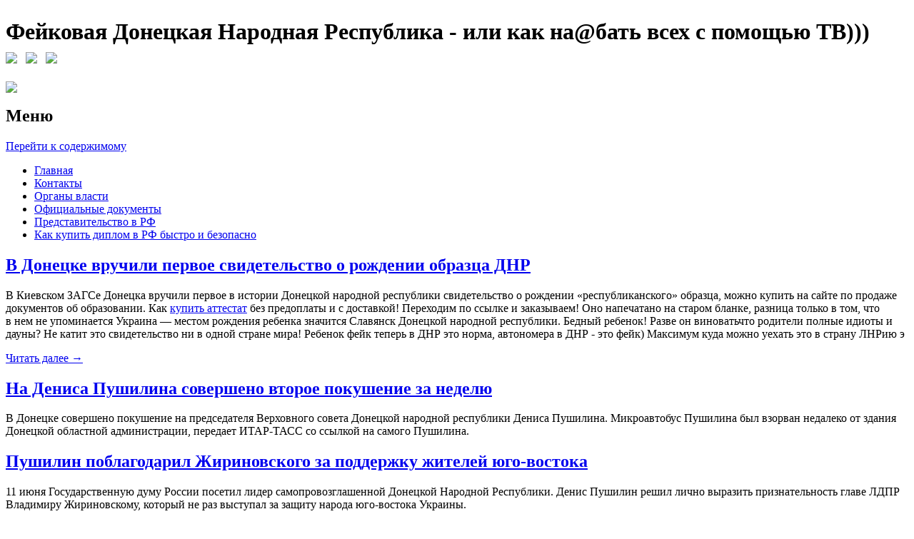

--- FILE ---
content_type: text/html; charset=UTF-8
request_url: https://donetsk-gov.su/page_id_6/p_190/p_196/p_176/page_id_9/p_116/page_id_9/page_id_7/p_187/page_id_7/p_116/p_119/p_196/p_131/p_116/page_id_9/p_190/cat_1/p_131/p_116/page_id_6/p_187/p_153/p_131/p_129/paged_2/p_151/page_id_6/page_id_9/cat_1/
body_size: 5553
content:
<!DOCTYPE html>
<html lang="ru-RU">
<head>
<meta charset="UTF-8"/>
<meta name="viewport" content="width=device-width, initial-scale=1"/>
<title>Донецкая Народная Республика | Официальный сайт</title>
<link rel="profile" href="https://gmpg.org/xfn/11" />
<link rel="pingback" href="https://donetsk-gov.su/xmlrpc.php" />
<!--[if lt IE 9]>

<![endif]-->
<link rel="alternate" type="application/rss+xml" title="Донецкая Народная Республика » Лента" href="https://donetsk-gov.su/?feed=rss2" />
<link rel="alternate" type="application/rss+xml" title="Донецкая Народная Республика » Лента комментариев" href="https://donetsk-gov.su/?feed=comments-rss2" />
<link rel="stylesheet" id="expound-style-css" href="wp-content/themes/expound/style.css" type="text/css" media="all"/>
<link rel="EditURI" type="application/rsd+xml" title="RSD" href="https://donetsk-gov.su/xmlrpc.php?rsd" />
<link rel="wlwmanifest" type="application/wlwmanifest+xml" href="https://donetsk-gov.su/wp-includes/wlwmanifest.xml" /> 
<meta name="generator" content="WordPress 3.5.1"/>
</head>
<body class="home blog expound-full-width">
<div id="page" class="hfeed site">
		<header id="masthead" class="site-header" role="banner">
		<div class="site-branding">
                        
			<div class="site-title-group" style="margin-bottom: 0px;margin-top:0px">
				<br><h1 style="font-family: Georgia; margin-bottom: 10px;margin-top:0px" class="site-title">Фейковая Донецкая Народная Республика - или как на@бать всех с помощью ТВ)))</h1>
				
                                 <img src="img/vk.jpg">&nbsp;&nbsp;
                                 <img src="img/fb.jpg">&nbsp;&nbsp;
                                 <img src="img/twi.jpg">&nbsp;&nbsp;  
                                <br><br>
                                 
			</div>
                    <img style="margin-bottom: -5px" src="img/donetsk.jpg">  
		</div>
		<nav id="site-navigation" class="navigation-main" role="navigation">
			<h1 class="menu-toggle">Меню</h1>
			<a class="skip-link screen-reader-text" href="#content">Перейти к содержимому</a>
			<div class="menu"><ul><li class="current_page_item"><a href="/" title="Главная">Главная</a></li><li class="page_item page-item-9"><a href="page_id_9/">Контакты</a></li><li class="page_item page-item-6"><a href="page_id_6/">Органы власти</a></li><li class="page_item page-item-7"><a href="page_id_7/">Официальные документы</a></li><li class="page_item page-item-137"><a href="page_id_137/">Представительство в РФ</a></li><li><a href="/kak-kupit-diplom-v-RF-bistro-i-bezopasno.html">Как купить диплом в РФ быстро и безопасно</a></li>
</ul></div>
								</nav><!-- #site-navigation -->
	</header><!-- #masthead -->
	
	<div id="main" class="site-main">
				
	<div class="featured-content">
	<article id="post-196" class="post-196 post type-post status-publish format-standard hentry category--">
		
		<header class="entry-header">
			<h1 class="entry-title"><a href="p_196/" title="Ссылка на В Донецке вручили первое свидетельство о рождении образца ДНР" rel="bookmark">В Донецке вручили первое свидетельство о рождении образца ДНР</a></h1>
		</header><!-- .entry-header -->
		<div class="entry-summary">
			<p>В Киевском ЗАГСе Донецка вручили первое в истории Донецкой народной республики свидетельство о рождении &#171;республиканского&#187; образца,  можно купить на сайте по 
			продаже документов об образовании. Как <a href="https://originality-diplomix.com/аттестат-школы">купить аттестат</a> без предоплаты и с доставкой! Переходим по ссылке и заказываем!
 Оно напечатано на старом бланке, разница только в том, что в нем не упоминается Украина — местом рождения ребенка значится Славянск Донецкой народной республики.
Бедный ребенок! Разве он виноватьчто родители полные идиоты и дауны? Не катит это свидетельство ни в одной стране мира! Ребенок фейк теперь в ДНР это норма, автономера в ДНР - это фейк) Максимум куда можно уехать это в страну ЛНРию

э
</p>
			<p><a class="button-primary" href="p_196/">Читать далее &rarr;</a></p>
		</div><!-- .entry-summary -->
		<div class="clear"></div>
	</article>
</div><!-- .featured-content -->
<div class="featured-content-secondary">
	
		<article id="post-193" class="post-193 post type-post status-publish format-standard hentry category--">
			
			<header class="entry-header">
				<h1 class="entry-title"><a href="p_193/" title="Ссылка на На Дениса Пушилина совершено второе покушение за неделю" rel="bookmark">На Дениса Пушилина совершено второе покушение за неделю</a></h1>
			</header><!-- .entry-header -->
			<div class="entry-summary">
				<p>В Донецке совершено покушение на председателя Верховного совета Донецкой народной республики Дениса Пушилина. Микроавтобус Пушилина был взорван недалеко от здания Донецкой областной администрации, передает ИТАР-ТАСС со ссылкой на самого Пушилина.</p>
			</div><!-- .entry-summary -->
		</article>
		
	
		<article id="post-190" class="post-190 post type-post status-publish format-standard hentry category--">
			
			<header class="entry-header">
				<h1 class="entry-title"><a href="p_190/" title="Ссылка на Пушилин поблагодарил Жириновского за поддержку жителей юго-востока" rel="bookmark">Пушилин поблагодарил Жириновского за поддержку жителей юго-востока</a></h1>
			</header><!-- .entry-header -->
			<div class="entry-summary">
				<p>11 июня Государственную думу России посетил лидер самопровозглашенной Донецкой Народной Республики. Денис Пушилин решил лично выразить признательность главе ЛДПР Владимиру Жириновскому, который не раз выступал за защиту народа юго-востока Украины.</p>
			</div><!-- .entry-summary -->
		</article>
		
	
		<article id="post-187" class="post-187 post type-post status-publish format-standard hentry category--">
			
			<header class="entry-header">
				<h1 class="entry-title"><a href="p_187/" title="Ссылка на Официальное обращение ДНР президенту РФ Путину В.В." rel="bookmark">Официальное обращение ДНР президенту РФ Путину В.В.</a></h1>
			</header><!-- .entry-header -->
			<div class="entry-summary">
							</div><!-- .entry-summary -->
		</article>
		
	
		<article id="post-184" class="post-184 post type-post status-publish format-standard hentry category--">
			
			<header class="entry-header">
				<h1 class="entry-title"><a href="p_184/" title="Ссылка на Ночное заявление спикера ВС ДНР Дениса Пушилина" rel="bookmark">Ночное заявление спикера ВС ДНР Дениса Пушилина</a></h1>
			</header><!-- .entry-header -->
			<div class="entry-summary">
				<p>- аэропорт Донецка окончательно перешёл под контроль ВС ДНР &#8212; сбиты два вертолёта противника &#8212; принято окончательное решение о переходе на законодательство Российской Федерации</p>
			</div><!-- .entry-summary -->
		</article>
					<div class="clear"></div>
		
	</div><!-- .featured-content-secondary -->
	<div id="primary" class="content-area">
		<div id="content" class="site-content" role="main">
		
						
				
<article id="post-176" class="post-176 post type-post status-publish format-standard hentry category--">
	
	<header class="entry-header">
		<h1 class="entry-title"><a href="p_176/" rel="bookmark">Донбасс надеется на помощь</a></h1>
	</header><!-- .entry-header -->
	<div class="entry-summary">
		<p>В Ростове-на-Дону начало функционировать представительство Донецкой народной республики (ДНР), провозгласившей независимость от Украины по итогам референдума 11 мая. Оно стало уже третьим &#8212; ранее были созданы представительства республики в Москве и Санкт-Петербурге. Однако ростовское представительство, по словам его главы, ведущего научного сотрудника Российского института стратегических исследований Эдуарда ПОПОВА, имеет ключевое значение для Донбасса.  </p>
	</div><!-- .entry-summary -->
	<footer class="entry-meta">
		<a class="entry-date" href="p_176/">17.05.2014</a> в рубрике <a href="cat_1/" title="Просмотреть все записи в рубрике «Без рубрики»" rel="category">Без рубрики</a>.	</footer><!-- .entry-meta -->
</article><!-- #post-## -->
			
				
<article id="post-153" class="post-153 post type-post status-publish format-standard hentry category--">
	
	<header class="entry-header">
		<h1 class="entry-title"><a href="p_153/" rel="bookmark">О трагедии в Турции</a></h1>
	</header><!-- .entry-header -->
	<div class="entry-summary">
		<p>14 мая в турецком городе Сома, в провинции Маниса, на одной из угольных шахт произошел взрыв. Более семисот горняков стали жертвами этого происшествия. Министр энергетики Турции Танер Йылдыз заявил, что трагедия произошла по причине короткого замыкания.  По последним данным число жертв достигло 248 человек, еще 80 раненных, которые сейчас находятся в больницах с травмами различной&hellip;</p>
	</div><!-- .entry-summary -->
	<footer class="entry-meta">
		<a class="entry-date" href="p_153/">16.05.2014</a> в рубрике <a href="cat_1/" title="Просмотреть все записи в рубрике «Без рубрики»" rel="category">Без рубрики</a>.	</footer><!-- .entry-meta -->
</article><!-- #post-## -->
			
				
<article id="post-151" class="post-151 post type-post status-publish format-standard hentry category--">
	
	<header class="entry-header">
		<h1 class="entry-title"><a href="p_151/" rel="bookmark">Опубликована Конституция Донецкой народной республики</a></h1>
	</header><!-- .entry-header -->
	<div class="entry-summary">
		<p>КОНСТИТУЦИЯ ДОНЕЦКОЙ НАРОДНОЙ РЕСПУБЛИКИ</p>
	</div><!-- .entry-summary -->
	<footer class="entry-meta">
		<a class="entry-date" href="p_151/">16.05.2014</a> в рубрике <a href="cat_1/" title="Просмотреть все записи в рубрике «Без рубрики»" rel="category">Без рубрики</a>.	</footer><!-- .entry-meta -->
</article><!-- #post-## -->
			
				
<article id="post-146" class="post-146 post type-post status-publish format-standard hentry category--">
	
	<header class="entry-header">
		<h1 class="entry-title"><a href="p_146/" rel="bookmark">Официальное письмо премьер-министру Турции</a></h1>
	</header><!-- .entry-header -->
	<div class="entry-summary">
		<p>Mr. Recep Tayyip Erdogan Prime Minister of Turkey Dear Mr. Erdogan, The Donetsk People&#8217;s Republic offers you and the Turkish people our deepest condolences over Turkey&#8217;s coal mine disaster.</p>
	</div><!-- .entry-summary -->
	<footer class="entry-meta">
		<a class="entry-date" href="p_146/">16.05.2014</a> в рубрике <a href="cat_1/" title="Просмотреть все записи в рубрике «Без рубрики»" rel="category">Без рубрики</a>.	</footer><!-- .entry-meta -->
</article><!-- #post-## -->
			
				
<article id="post-135" class="post-135 post type-post status-publish format-video hentry category--">
	
	<header class="entry-header">
		<h1 class="entry-title"><a href="p_135/" rel="bookmark">Третий выпуск программы лица республики</a></h1>
	</header><!-- .entry-header -->
	<div class="entry-summary">
			</div><!-- .entry-summary -->
	<footer class="entry-meta">
		<a class="entry-date" href="p_135/">15.05.2014</a> в рубрике <a href="cat_1/" title="Просмотреть все записи в рубрике «Без рубрики»" rel="category">Без рубрики</a>.	</footer><!-- .entry-meta -->
</article><!-- #post-## -->
			
				
<article id="post-131" class="post-131 post type-post status-publish format-standard hentry category--">
	
	<header class="entry-header">
		<h1 class="entry-title"><a href="p_131/" rel="bookmark">«Время работает на Россию и на молодые республики Донбасса»</a></h1>
	</header><!-- .entry-header -->
	<div class="entry-summary">
		<p>Информационно-аналитический портал «NewsBalt» взял интервью у представителя Донецкой Народной Республики в Ростове-на-Дону Эдуарда Попова, который рассказал о своих первоочередных задачах в новом для себя качестве.</p>
	</div><!-- .entry-summary -->
	<footer class="entry-meta">
		<a class="entry-date" href="p_131/">15.05.2014</a> в рубрике <a href="cat_1/" title="Просмотреть все записи в рубрике «Без рубрики»" rel="category">Без рубрики</a>.	</footer><!-- .entry-meta -->
</article><!-- #post-## -->
			
				
<article id="post-129" class="post-129 post type-post status-publish format-standard hentry category--">
	
	<header class="entry-header">
		<h1 class="entry-title"><a href="p_129/" rel="bookmark">Сообщение для СМИ</a></h1>
	</header><!-- .entry-header -->
	<div class="entry-summary">
		<p>Сегодня в поселке Великоновоселовка ожидается визит непрошенных гостей: группа днепропетровских оплаченных Коломойским и администрацией Днепр. обл. журналистов будет проводить опрос местных жителей на тему, &#171;Как вы проголосовали на референдуме о присоединении к Днепропетровской области?&#187;. (Вели́кая Новосёлка (ранее Большой Янисо́ль) — посёлок городского типа, районный центр Великоновоселковского района Донецкой области.) Требуется контрудар в виде ответного опроса&hellip;</p>
	</div><!-- .entry-summary -->
	<footer class="entry-meta">
		<a class="entry-date" href="p_129/">14.05.2014</a> в рубрике <a href="cat_1/" title="Просмотреть все записи в рубрике «Без рубрики»" rel="category">Без рубрики</a>.	</footer><!-- .entry-meta -->
</article><!-- #post-## -->
			
				
<article id="post-126" class="post-126 post type-post status-publish format-standard hentry category--">
	
	<header class="entry-header">
		<h1 class="entry-title"><a href="p_126/" rel="bookmark">Самопровозглашенная Донецкая Народная Республика пока не собирается обращаться в ООН с просьбой о международном признании</a></h1>
	</header><!-- .entry-header -->
	<div class="entry-summary">
		<p>Самопровозглашенная Донецкая Народная Республика пока не собирается обращаться в ООН с просьбой о международном признании, заявил официальный представитель ДНР Андрей Крамар. «Сейчас такого нет», — сказал он, отвечая на просьбу прокомментировать появившуюся информацию о направлении в ООН обращения с просьбой о признании. По словам Крамара, сейчас первоочередными вопросами для Донецкой народной республики являются социальная сфера,&hellip;</p>
	</div><!-- .entry-summary -->
	<footer class="entry-meta">
		<a class="entry-date" href="p_126/">13.05.2014</a> в рубрике <a href="cat_1/" title="Просмотреть все записи в рубрике «Без рубрики»" rel="category">Без рубрики</a>.	</footer><!-- .entry-meta -->
</article><!-- #post-## -->
			
				
<article id="post-119" class="post-119 post type-post status-publish format-standard hentry category--">
	
	<header class="entry-header">
		<h1 class="entry-title"><a href="p_119/" rel="bookmark">Сопредседатель Совета ДНР Денис Пушилин обратился к руководству Российской Федерации с просьбой о включении ДНР в состав РФ.</a></h1>
	</header><!-- .entry-header -->
	<div class="entry-summary">
			</div><!-- .entry-summary -->
	<footer class="entry-meta">
		<a class="entry-date" href="p_119/">12.05.2014</a> в рубрике <a href="cat_1/" title="Просмотреть все записи в рубрике «Без рубрики»" rel="category">Без рубрики</a>.	</footer><!-- .entry-meta -->
</article><!-- #post-## -->
			
				
<article id="post-116" class="post-116 post type-post status-publish format-standard hentry category--">
	
	<header class="entry-header">
		<h1 class="entry-title"><a href="p_116/" rel="bookmark">Результаты референдума</a></h1>
	</header><!-- .entry-header -->
	<div class="entry-summary">
		<p>На 12 мая 2014 года 15:00 объявлено о таких результатах. Явка в ДНР и ЛНР составила 74,87% За проголосовали 89,07% Против &#8212; 10,19% Испорченных бюллетеней &#8212; 0,74% Количество проголосовавших людей. За &#8212; 2 252 867 человек Против &#8212; 256 004 человека Общее количество проголосовавших &#8212; 2 511 441</p>
	</div><!-- .entry-summary -->
	<footer class="entry-meta">
		<a class="entry-date" href="p_116/">12.05.2014</a> в рубрике <a href="cat_1/" title="Просмотреть все записи в рубрике «Без рубрики»" rel="category">Без рубрики</a>.	</footer><!-- .entry-meta -->
</article><!-- #post-## -->
			
				<nav role="navigation" id="nav-below" class="navigation-paging">
		<h1 class="screen-reader-text">Навигация</h1>
	
				<div class="nav-previous"><a href="paged_2/"><span class="meta-nav">&larr;</span> Старые записи</a></div>
		
		
	
	</nav><!-- #nav-below -->
	
		
		</div><!-- #content -->
	</div><!-- #primary -->
	<div id="secondary" class="widget-area" role="complementary">
							</div><!-- #secondary -->
	</div><!-- #main -->
	<footer id="colophon" class="site-footer" role="contentinfo">
		<div class="site-info">
			Работает на WordPress<span class="sep"> | </span>Тема: Expound, автор: Konstantin Kovshenin		</div><!-- .site-info -->
	</footer><!-- #colophon -->
</div><!-- #page -->


<script defer src="https://static.cloudflareinsights.com/beacon.min.js/vcd15cbe7772f49c399c6a5babf22c1241717689176015" integrity="sha512-ZpsOmlRQV6y907TI0dKBHq9Md29nnaEIPlkf84rnaERnq6zvWvPUqr2ft8M1aS28oN72PdrCzSjY4U6VaAw1EQ==" data-cf-beacon='{"version":"2024.11.0","token":"feeff95a3e0c406c9583f92671a2479b","r":1,"server_timing":{"name":{"cfCacheStatus":true,"cfEdge":true,"cfExtPri":true,"cfL4":true,"cfOrigin":true,"cfSpeedBrain":true},"location_startswith":null}}' crossorigin="anonymous"></script>
</body>
</html>

--- FILE ---
content_type: text/html; charset=UTF-8
request_url: https://donetsk-gov.su/page_id_6/p_190/p_196/p_176/page_id_9/p_116/page_id_9/page_id_7/p_187/page_id_7/p_116/p_119/p_196/p_131/p_116/page_id_9/p_190/cat_1/p_131/p_116/page_id_6/p_187/p_153/p_131/p_129/paged_2/p_151/page_id_6/page_id_9/cat_1/wp-content/themes/expound/style.css
body_size: 4880
content:
<!DOCTYPE html>
<html lang="ru-RU">
<head>
<meta charset="UTF-8"/>
<meta name="viewport" content="width=device-width, initial-scale=1"/>
<title>Донецкая Народная Республика | Официальный сайт</title>
<link rel="profile" href="https://gmpg.org/xfn/11" />
<link rel="pingback" href="https://donetsk-gov.su/xmlrpc.php" />
<!--[if lt IE 9]>

<![endif]-->
<link rel="alternate" type="application/rss+xml" title="Донецкая Народная Республика » Лента" href="https://donetsk-gov.su/?feed=rss2" />
<link rel="alternate" type="application/rss+xml" title="Донецкая Народная Республика » Лента комментариев" href="https://donetsk-gov.su/?feed=comments-rss2" />
<link rel="stylesheet" id="expound-style-css" href="wp-content/themes/expound/style.css" type="text/css" media="all"/>
<link rel="EditURI" type="application/rsd+xml" title="RSD" href="https://donetsk-gov.su/xmlrpc.php?rsd" />
<link rel="wlwmanifest" type="application/wlwmanifest+xml" href="https://donetsk-gov.su/wp-includes/wlwmanifest.xml" /> 
<meta name="generator" content="WordPress 3.5.1"/>
</head>
<body class="home blog expound-full-width">
<div id="page" class="hfeed site">
		<header id="masthead" class="site-header" role="banner">
		<div class="site-branding">
                        
			<div class="site-title-group" style="margin-bottom: 0px;margin-top:0px">
				<br><h1 style="font-family: Georgia; margin-bottom: 10px;margin-top:0px" class="site-title">Фейковая Донецкая Народная Республика - или как на@бать всех с помощью ТВ)))</h1>
				
                                 <img src="img/vk.jpg">&nbsp;&nbsp;
                                 <img src="img/fb.jpg">&nbsp;&nbsp;
                                 <img src="img/twi.jpg">&nbsp;&nbsp;  
                                <br><br>
                                 
			</div>
                    <img style="margin-bottom: -5px" src="img/donetsk.jpg">  
		</div>
		<nav id="site-navigation" class="navigation-main" role="navigation">
			<h1 class="menu-toggle">Меню</h1>
			<a class="skip-link screen-reader-text" href="#content">Перейти к содержимому</a>
			<div class="menu"><ul><li class="current_page_item"><a href="/" title="Главная">Главная</a></li><li class="page_item page-item-9"><a href="page_id_9/">Контакты</a></li><li class="page_item page-item-6"><a href="page_id_6/">Органы власти</a></li><li class="page_item page-item-7"><a href="page_id_7/">Официальные документы</a></li><li class="page_item page-item-137"><a href="page_id_137/">Представительство в РФ</a></li><li><a href="/kak-kupit-diplom-v-RF-bistro-i-bezopasno.html">Как купить диплом в РФ быстро и безопасно</a></li>
</ul></div>
								</nav><!-- #site-navigation -->
	</header><!-- #masthead -->
	
	<div id="main" class="site-main">
				
	<div class="featured-content">
	<article id="post-196" class="post-196 post type-post status-publish format-standard hentry category--">
		
		<header class="entry-header">
			<h1 class="entry-title"><a href="p_196/" title="Ссылка на В Донецке вручили первое свидетельство о рождении образца ДНР" rel="bookmark">В Донецке вручили первое свидетельство о рождении образца ДНР</a></h1>
		</header><!-- .entry-header -->
		<div class="entry-summary">
			<p>В Киевском ЗАГСе Донецка вручили первое в истории Донецкой народной республики свидетельство о рождении &#171;республиканского&#187; образца,  можно купить на сайте по 
			продаже документов об образовании. Как <a href="https://originality-diplomix.com/аттестат-школы">купить аттестат</a> без предоплаты и с доставкой! Переходим по ссылке и заказываем!
 Оно напечатано на старом бланке, разница только в том, что в нем не упоминается Украина — местом рождения ребенка значится Славянск Донецкой народной республики.
Бедный ребенок! Разве он виноватьчто родители полные идиоты и дауны? Не катит это свидетельство ни в одной стране мира! Ребенок фейк теперь в ДНР это норма, автономера в ДНР - это фейк) Максимум куда можно уехать это в страну ЛНРию

э
</p>
			<p><a class="button-primary" href="p_196/">Читать далее &rarr;</a></p>
		</div><!-- .entry-summary -->
		<div class="clear"></div>
	</article>
</div><!-- .featured-content -->
<div class="featured-content-secondary">
	
		<article id="post-193" class="post-193 post type-post status-publish format-standard hentry category--">
			
			<header class="entry-header">
				<h1 class="entry-title"><a href="p_193/" title="Ссылка на На Дениса Пушилина совершено второе покушение за неделю" rel="bookmark">На Дениса Пушилина совершено второе покушение за неделю</a></h1>
			</header><!-- .entry-header -->
			<div class="entry-summary">
				<p>В Донецке совершено покушение на председателя Верховного совета Донецкой народной республики Дениса Пушилина. Микроавтобус Пушилина был взорван недалеко от здания Донецкой областной администрации, передает ИТАР-ТАСС со ссылкой на самого Пушилина.</p>
			</div><!-- .entry-summary -->
		</article>
		
	
		<article id="post-190" class="post-190 post type-post status-publish format-standard hentry category--">
			
			<header class="entry-header">
				<h1 class="entry-title"><a href="p_190/" title="Ссылка на Пушилин поблагодарил Жириновского за поддержку жителей юго-востока" rel="bookmark">Пушилин поблагодарил Жириновского за поддержку жителей юго-востока</a></h1>
			</header><!-- .entry-header -->
			<div class="entry-summary">
				<p>11 июня Государственную думу России посетил лидер самопровозглашенной Донецкой Народной Республики. Денис Пушилин решил лично выразить признательность главе ЛДПР Владимиру Жириновскому, который не раз выступал за защиту народа юго-востока Украины.</p>
			</div><!-- .entry-summary -->
		</article>
		
	
		<article id="post-187" class="post-187 post type-post status-publish format-standard hentry category--">
			
			<header class="entry-header">
				<h1 class="entry-title"><a href="p_187/" title="Ссылка на Официальное обращение ДНР президенту РФ Путину В.В." rel="bookmark">Официальное обращение ДНР президенту РФ Путину В.В.</a></h1>
			</header><!-- .entry-header -->
			<div class="entry-summary">
							</div><!-- .entry-summary -->
		</article>
		
	
		<article id="post-184" class="post-184 post type-post status-publish format-standard hentry category--">
			
			<header class="entry-header">
				<h1 class="entry-title"><a href="p_184/" title="Ссылка на Ночное заявление спикера ВС ДНР Дениса Пушилина" rel="bookmark">Ночное заявление спикера ВС ДНР Дениса Пушилина</a></h1>
			</header><!-- .entry-header -->
			<div class="entry-summary">
				<p>- аэропорт Донецка окончательно перешёл под контроль ВС ДНР &#8212; сбиты два вертолёта противника &#8212; принято окончательное решение о переходе на законодательство Российской Федерации</p>
			</div><!-- .entry-summary -->
		</article>
					<div class="clear"></div>
		
	</div><!-- .featured-content-secondary -->
	<div id="primary" class="content-area">
		<div id="content" class="site-content" role="main">
		
						
				
<article id="post-176" class="post-176 post type-post status-publish format-standard hentry category--">
	
	<header class="entry-header">
		<h1 class="entry-title"><a href="p_176/" rel="bookmark">Донбасс надеется на помощь</a></h1>
	</header><!-- .entry-header -->
	<div class="entry-summary">
		<p>В Ростове-на-Дону начало функционировать представительство Донецкой народной республики (ДНР), провозгласившей независимость от Украины по итогам референдума 11 мая. Оно стало уже третьим &#8212; ранее были созданы представительства республики в Москве и Санкт-Петербурге. Однако ростовское представительство, по словам его главы, ведущего научного сотрудника Российского института стратегических исследований Эдуарда ПОПОВА, имеет ключевое значение для Донбасса.  </p>
	</div><!-- .entry-summary -->
	<footer class="entry-meta">
		<a class="entry-date" href="p_176/">17.05.2014</a> в рубрике <a href="cat_1/" title="Просмотреть все записи в рубрике «Без рубрики»" rel="category">Без рубрики</a>.	</footer><!-- .entry-meta -->
</article><!-- #post-## -->
			
				
<article id="post-153" class="post-153 post type-post status-publish format-standard hentry category--">
	
	<header class="entry-header">
		<h1 class="entry-title"><a href="p_153/" rel="bookmark">О трагедии в Турции</a></h1>
	</header><!-- .entry-header -->
	<div class="entry-summary">
		<p>14 мая в турецком городе Сома, в провинции Маниса, на одной из угольных шахт произошел взрыв. Более семисот горняков стали жертвами этого происшествия. Министр энергетики Турции Танер Йылдыз заявил, что трагедия произошла по причине короткого замыкания.  По последним данным число жертв достигло 248 человек, еще 80 раненных, которые сейчас находятся в больницах с травмами различной&hellip;</p>
	</div><!-- .entry-summary -->
	<footer class="entry-meta">
		<a class="entry-date" href="p_153/">16.05.2014</a> в рубрике <a href="cat_1/" title="Просмотреть все записи в рубрике «Без рубрики»" rel="category">Без рубрики</a>.	</footer><!-- .entry-meta -->
</article><!-- #post-## -->
			
				
<article id="post-151" class="post-151 post type-post status-publish format-standard hentry category--">
	
	<header class="entry-header">
		<h1 class="entry-title"><a href="p_151/" rel="bookmark">Опубликована Конституция Донецкой народной республики</a></h1>
	</header><!-- .entry-header -->
	<div class="entry-summary">
		<p>КОНСТИТУЦИЯ ДОНЕЦКОЙ НАРОДНОЙ РЕСПУБЛИКИ</p>
	</div><!-- .entry-summary -->
	<footer class="entry-meta">
		<a class="entry-date" href="p_151/">16.05.2014</a> в рубрике <a href="cat_1/" title="Просмотреть все записи в рубрике «Без рубрики»" rel="category">Без рубрики</a>.	</footer><!-- .entry-meta -->
</article><!-- #post-## -->
			
				
<article id="post-146" class="post-146 post type-post status-publish format-standard hentry category--">
	
	<header class="entry-header">
		<h1 class="entry-title"><a href="p_146/" rel="bookmark">Официальное письмо премьер-министру Турции</a></h1>
	</header><!-- .entry-header -->
	<div class="entry-summary">
		<p>Mr. Recep Tayyip Erdogan Prime Minister of Turkey Dear Mr. Erdogan, The Donetsk People&#8217;s Republic offers you and the Turkish people our deepest condolences over Turkey&#8217;s coal mine disaster.</p>
	</div><!-- .entry-summary -->
	<footer class="entry-meta">
		<a class="entry-date" href="p_146/">16.05.2014</a> в рубрике <a href="cat_1/" title="Просмотреть все записи в рубрике «Без рубрики»" rel="category">Без рубрики</a>.	</footer><!-- .entry-meta -->
</article><!-- #post-## -->
			
				
<article id="post-135" class="post-135 post type-post status-publish format-video hentry category--">
	
	<header class="entry-header">
		<h1 class="entry-title"><a href="p_135/" rel="bookmark">Третий выпуск программы лица республики</a></h1>
	</header><!-- .entry-header -->
	<div class="entry-summary">
			</div><!-- .entry-summary -->
	<footer class="entry-meta">
		<a class="entry-date" href="p_135/">15.05.2014</a> в рубрике <a href="cat_1/" title="Просмотреть все записи в рубрике «Без рубрики»" rel="category">Без рубрики</a>.	</footer><!-- .entry-meta -->
</article><!-- #post-## -->
			
				
<article id="post-131" class="post-131 post type-post status-publish format-standard hentry category--">
	
	<header class="entry-header">
		<h1 class="entry-title"><a href="p_131/" rel="bookmark">«Время работает на Россию и на молодые республики Донбасса»</a></h1>
	</header><!-- .entry-header -->
	<div class="entry-summary">
		<p>Информационно-аналитический портал «NewsBalt» взял интервью у представителя Донецкой Народной Республики в Ростове-на-Дону Эдуарда Попова, который рассказал о своих первоочередных задачах в новом для себя качестве.</p>
	</div><!-- .entry-summary -->
	<footer class="entry-meta">
		<a class="entry-date" href="p_131/">15.05.2014</a> в рубрике <a href="cat_1/" title="Просмотреть все записи в рубрике «Без рубрики»" rel="category">Без рубрики</a>.	</footer><!-- .entry-meta -->
</article><!-- #post-## -->
			
				
<article id="post-129" class="post-129 post type-post status-publish format-standard hentry category--">
	
	<header class="entry-header">
		<h1 class="entry-title"><a href="p_129/" rel="bookmark">Сообщение для СМИ</a></h1>
	</header><!-- .entry-header -->
	<div class="entry-summary">
		<p>Сегодня в поселке Великоновоселовка ожидается визит непрошенных гостей: группа днепропетровских оплаченных Коломойским и администрацией Днепр. обл. журналистов будет проводить опрос местных жителей на тему, &#171;Как вы проголосовали на референдуме о присоединении к Днепропетровской области?&#187;. (Вели́кая Новосёлка (ранее Большой Янисо́ль) — посёлок городского типа, районный центр Великоновоселковского района Донецкой области.) Требуется контрудар в виде ответного опроса&hellip;</p>
	</div><!-- .entry-summary -->
	<footer class="entry-meta">
		<a class="entry-date" href="p_129/">14.05.2014</a> в рубрике <a href="cat_1/" title="Просмотреть все записи в рубрике «Без рубрики»" rel="category">Без рубрики</a>.	</footer><!-- .entry-meta -->
</article><!-- #post-## -->
			
				
<article id="post-126" class="post-126 post type-post status-publish format-standard hentry category--">
	
	<header class="entry-header">
		<h1 class="entry-title"><a href="p_126/" rel="bookmark">Самопровозглашенная Донецкая Народная Республика пока не собирается обращаться в ООН с просьбой о международном признании</a></h1>
	</header><!-- .entry-header -->
	<div class="entry-summary">
		<p>Самопровозглашенная Донецкая Народная Республика пока не собирается обращаться в ООН с просьбой о международном признании, заявил официальный представитель ДНР Андрей Крамар. «Сейчас такого нет», — сказал он, отвечая на просьбу прокомментировать появившуюся информацию о направлении в ООН обращения с просьбой о признании. По словам Крамара, сейчас первоочередными вопросами для Донецкой народной республики являются социальная сфера,&hellip;</p>
	</div><!-- .entry-summary -->
	<footer class="entry-meta">
		<a class="entry-date" href="p_126/">13.05.2014</a> в рубрике <a href="cat_1/" title="Просмотреть все записи в рубрике «Без рубрики»" rel="category">Без рубрики</a>.	</footer><!-- .entry-meta -->
</article><!-- #post-## -->
			
				
<article id="post-119" class="post-119 post type-post status-publish format-standard hentry category--">
	
	<header class="entry-header">
		<h1 class="entry-title"><a href="p_119/" rel="bookmark">Сопредседатель Совета ДНР Денис Пушилин обратился к руководству Российской Федерации с просьбой о включении ДНР в состав РФ.</a></h1>
	</header><!-- .entry-header -->
	<div class="entry-summary">
			</div><!-- .entry-summary -->
	<footer class="entry-meta">
		<a class="entry-date" href="p_119/">12.05.2014</a> в рубрике <a href="cat_1/" title="Просмотреть все записи в рубрике «Без рубрики»" rel="category">Без рубрики</a>.	</footer><!-- .entry-meta -->
</article><!-- #post-## -->
			
				
<article id="post-116" class="post-116 post type-post status-publish format-standard hentry category--">
	
	<header class="entry-header">
		<h1 class="entry-title"><a href="p_116/" rel="bookmark">Результаты референдума</a></h1>
	</header><!-- .entry-header -->
	<div class="entry-summary">
		<p>На 12 мая 2014 года 15:00 объявлено о таких результатах. Явка в ДНР и ЛНР составила 74,87% За проголосовали 89,07% Против &#8212; 10,19% Испорченных бюллетеней &#8212; 0,74% Количество проголосовавших людей. За &#8212; 2 252 867 человек Против &#8212; 256 004 человека Общее количество проголосовавших &#8212; 2 511 441</p>
	</div><!-- .entry-summary -->
	<footer class="entry-meta">
		<a class="entry-date" href="p_116/">12.05.2014</a> в рубрике <a href="cat_1/" title="Просмотреть все записи в рубрике «Без рубрики»" rel="category">Без рубрики</a>.	</footer><!-- .entry-meta -->
</article><!-- #post-## -->
			
				<nav role="navigation" id="nav-below" class="navigation-paging">
		<h1 class="screen-reader-text">Навигация</h1>
	
				<div class="nav-previous"><a href="paged_2/"><span class="meta-nav">&larr;</span> Старые записи</a></div>
		
		
	
	</nav><!-- #nav-below -->
	
		
		</div><!-- #content -->
	</div><!-- #primary -->
	<div id="secondary" class="widget-area" role="complementary">
							</div><!-- #secondary -->
	</div><!-- #main -->
	<footer id="colophon" class="site-footer" role="contentinfo">
		<div class="site-info">
			Работает на WordPress<span class="sep"> | </span>Тема: Expound, автор: Konstantin Kovshenin		</div><!-- .site-info -->
	</footer><!-- #colophon -->
</div><!-- #page -->


</body>
</html>